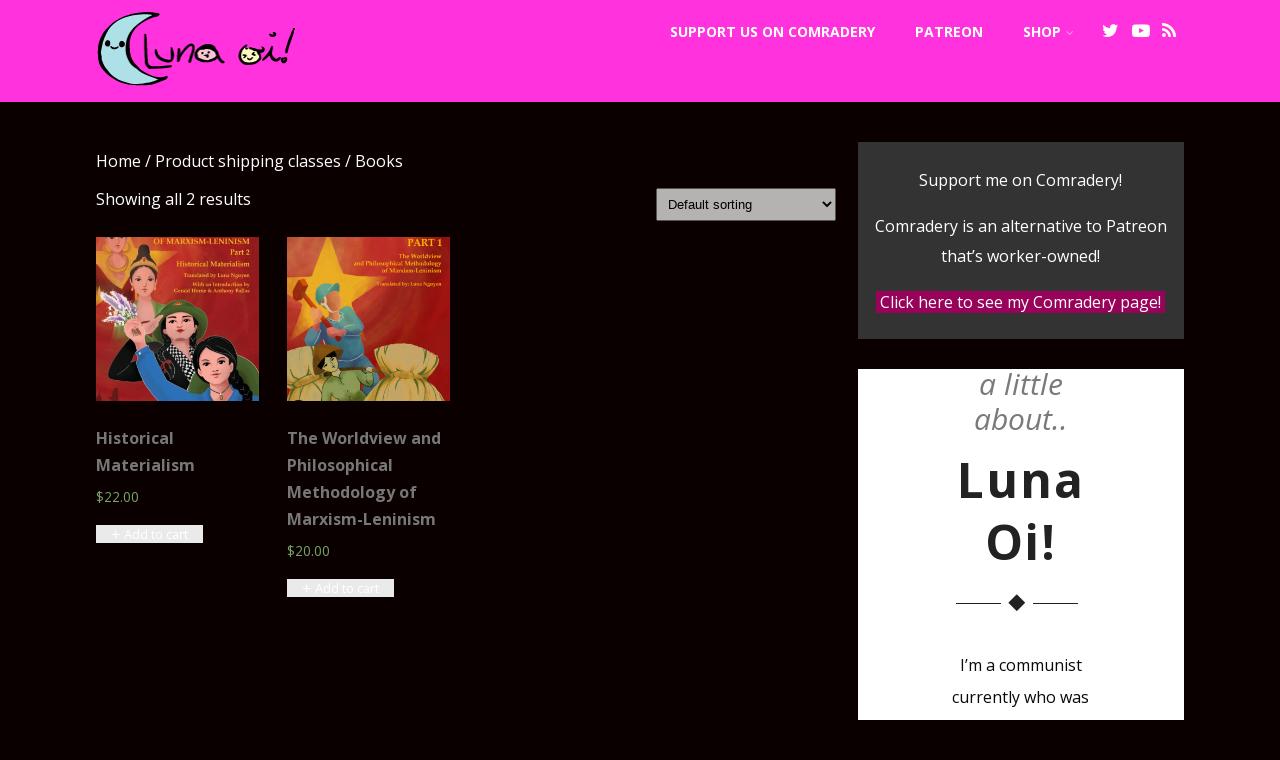

--- FILE ---
content_type: text/javascript
request_url: https://www.lunaoi.com/wp-content/plugins/woo-global-cart/js/woogc-sync.js?ver=1.1
body_size: 2564
content:
    
    if (typeof WooGC_Sync === 'undefined') {
   
        var WooGC_Sync  = {
            
            init    :   function() {

                this.sync_done_check();
                
                this.reset();
                this.sync_check();
                
            },
            
            reset  : function () {
                            
                this.SyncHash       =   '';
            },
            
            sync_check  :   function () {

                this.SyncHash =   this.read_cookie('woogc_sync_run');
                
                if ( this.SyncHash == '' )
                    return false;
                    
                if ( typeof WooGC_Sites === 'undefined' ||  WooGC_Sites.length < 1 )
                    return false;
                    
                if (  navigator.userAgent.match( /bot|crawl|slurp|spider|mediapartners|gtmetrix|google|yahoo|yandex|facebook|bingbot|msnbot|chrome-lighthouse|curl|Redirect\sChecker/i ) )
                    return false;
                
                if ( window.location.href.indexOf("sync-done") > -1 )
                    return false;
                
                //this.sync_run();
                this.prefetch_domains();
            },
            
            device_require_bounce : function() {
                
                return true;
                   
            },
            
            
            prefetch_domains    :   function() {
            
                var woogc_sync_wrapper  =   document.getElementById('woogc_sync_wrapper');
                
                //clear the existing
                woogc_sync_wrapper.innerHTML    =   '';
                
                this.prefetch_start =   Date.now();
                for ( var key in WooGC_Sites ) 
                    {
                        var site_url    =   WooGC_Sites[key] + WooGC_Sync_Url + '/woogc-sync.php?prefetch=true';                          
                        woogc_sync_wrapper.innerHTML = woogc_sync_wrapper.innerHTML + '<img class="prefetch loading" onload="WooGC_Sync.prefetch_list_update( this ) " onerror="WooGC_Sync.prefetch_list_update( this ) " src="' +  site_url + '" alt="prefetch" />';
                    }
                
                setTimeout( this.prefetch_completed_check, 3000 );
                
                return true;
                
            },
            prefetch_list_update    :   function( element ) {
                element.classList.remove("loading");            
                element.classList.add("loaded");
                
                this.prefetch_completed_check();
            },
            prefetch_completed_check    :   function () {
            
                if ( Date.now() > ( WooGC_Sync.prefetch_start + 2999 ) )
                    {
                        WooGC_Sync.sync_run();
                        return;
                    }
                        
                var woogc_sync_wrapper  =   document.getElementById('woogc_sync_wrapper');
                var preloaders          =   woogc_sync_wrapper.getElementsByTagName('img');
                var still_loading       =   false;
                for(    var i = 0; i < preloaders.length; i++ )
                    {
                        if ( preloaders[i].classList.contains( 'loading' ) )
                            {
                                still_loading   =   true;
                            }
                    }
                    
                if ( still_loading === false )
                    WooGC_Sync.sync_run();
            },
            
            sync_run    :   function() {
                            
                this.remove_sync_cookie();
                                                        
                this.do_sync_bounce();  
                
            },
                
            
            do_sync_bounce  :   function () {
                
                document.cookie = "woogc_sites="+ WooGC_Sites.join('&') + ";path=/; SameSite=Lax";
                
                //set the return url
                var Return_Url          = window.location.href;
                
                var parser              = document.createElement('a');
                parser.href             = Return_Url; 
                var return_url_parts    = Return_Url.split("?");
                if ( return_url_parts.length > 1 )
                    {
                        var urlParams = new URLSearchParams( return_url_parts[1] );
                        
                        if ( urlParams.toString() != '' )
                            Return_Url  =   return_url_parts[0] + "?" + urlParams.toString() + '&sync-done';
                            else
                            Return_Url  =   return_url_parts[0] + '?sync-done';
                    }
                    else
                    Return_Url  +=   '?sync-done';
                    
                document.cookie = "woogc_return_url=" + Return_Url + "; path=/; SameSite=Lax";
                
                var url_query   =   'sync_run=true&sync_hash=' + this.SyncHash;
                
                setTimeout( function() {
                    window.open( '//' + parser.host + WooGC_Sync_Url + '/sync-hub.php?' + url_query ,"_self");
                }, 100) 
                
            },
            
                    
            
            remove_sync_cookie  :   function() {
                
                var Return_Url          = window.location.href;
                var parser              = document.createElement('a');
                parser.href             = Return_Url;
                var domain              = WooGC_sd ? "." +  parser.hostname :   parser.hostname;
                    
                document.cookie         = "woogc_sync_run=; path=/; domain=" + domain + "; expires=Thu, 01 Jan 1970 00:00:01 GMT;";    
                document.cookie         = 'woogc_sync_run=; Path=/; Expires=Thu, 01 Jan 1970 00:00:01 GMT;';
                
            },
                 
            read_cookie :   function( cookie_name ) {
                var CookiesPairs = document.cookie.split(';');
                for(var i = 0; i < CookiesPairs.length; i++) 
                    {
                        var name    = CookiesPairs[i].substring(0, CookiesPairs[i].indexOf('='));
                        var value   = CookiesPairs[i].substring(CookiesPairs[i].indexOf('=')+1);
                        
                        name        =   name.trim();
                        value       =   value.trim();
                            
                        if(name == cookie_name)
                            {
                                return value;
                            }
                    }
                    
                return false;   
                
            },
            
            sync_done_check :   function() {
                    var Return_Url          = window.location.href;
                    if ( Return_Url.indexOf("sync-done") > -1 )
                        {
                            window.addEventListener("load", (event) => {
                                const woogc_event = document.createEvent('Event');
                                woogc_event.initEvent( 'woogc/sync-done', true, true);
                                document.dispatchEvent( woogc_event );                        
                            });
                        }            
                } 
      
        }
        
        WooGC_Sync.init();

        
        (function() {
            var origOpen = XMLHttpRequest.prototype.send;
            
            XMLHttpRequest.prototype.realSend = XMLHttpRequest.prototype.send; 
            var newSend = function(vData) { 
                            
                var XMLHttpRequestPostVars =   ( 0 in arguments ) ? arguments[0] : "";
                
                this.addEventListener('load', function( args ) {
                    
                    var found = false;
                    
                    if( typeof (this.responseURL) !== "undefined"   &&  this.responseURL.indexOf("?wc-ajax=") !== -1    &&  this.responseURL.indexOf("get_refreshed_fragments") === -1 )
                        found = true;
                        
                    if ( found === false &&  XMLHttpRequestPostVars instanceof FormData) {
                        for (var pair of XMLHttpRequestPostVars.entries()) {
                          var fieldName = pair[0];
                          var fieldValue = pair[1];
                          
                          if ( fieldName.indexOf ( "add-to-cart" ) !== -1   ||  fieldName.indexOf ( "add_to_cart" ) !== -1 )
                            found = true;
                          if ( fieldValue.indexOf ( "add-to-cart" ) !== -1   ||  fieldValue.indexOf ( "add_to_cart" ) !== -1 )
                            found = true;
                        }
                    }
                    
                    if ( found === false && WooGC_on_PostVars.length    >   0 ) 
                        {
                            for (var i = 0; i < WooGC_on_PostVars.length; i++) 
                                {
                                    if ( XMLHttpRequestPostVars instanceof FormData )
                                        {
                                            for ( var value of XMLHttpRequestPostVars.entries() ) {
                                                if ( Array.isArray ( value ) )
                                                    {
                                                        var chunk   =   value[0] + '=' + value[1];   
                                                        if( chunk.localeCompare( WooGC_on_PostVars[i] )  === 0 )
                                                        {
                                                            found = true;
                                                            break;
                                                        }
                                                    }
                                            }    
                                            
                                        }
                                        else
                                        {
                                            if( XMLHttpRequestPostVars.indexOf( WooGC_on_PostVars[i] ) !== -1 )
                                                {
                                                    found = true;
                                                    break;
                                                }
                                        }
                                }   
                        }
                        
                    if ( /action=([\w]+)?add_to_cart([\w]+)?/gm.test( XMLHttpRequestPostVars ) ||   /action=([\w]+)?add_cart([\w]+)?/gm.test( XMLHttpRequestPostVars ) )
                        found = true;
                    
                    
                    if ( found   === true )
                        WooGC_Sync.init();    
                    
                });
                
                this.realSend(vData); 
            };
            XMLHttpRequest.prototype.send = newSend;
            
            
            // Create a reference to the original fetch function
            var originalFetch = window.fetch;

            // Override the fetch function
            window.fetch = function(url, options) {
              // Capture the options in a closure
              var capturedOptions = options;

              // Perform the AJAX call
              var promise = originalFetch.apply(this, arguments);

              // Intercept the response
              promise.then(function(response) {

                // Trigger your action based on the response and options
                if (response.ok) {
                  // Response was successful (status in the range 200-299)
                  
                    var XMLHttpRequestPostVars    =   capturedOptions.body;
                      
                    var found = false;
                    
                    if( typeof ( response.url ) !== "undefined"   &&  response.url.indexOf("?wc-ajax=") !== -1    &&  response.url.indexOf("get_refreshed_fragments") === -1 )
                        found = true;
                        
                    if ( found === false && WooGC_on_PostVars.length    >   0 ) 
                        {
                            for (var i = 0; i < WooGC_on_PostVars.length; i++) 
                                {
                                    if ( XMLHttpRequestPostVars instanceof FormData )
                                        {
                                            for ( var value of XMLHttpRequestPostVars.entries() ) {
                                                if ( Array.isArray ( value ) )
                                                    {
                                                        var chunk   =   value[0] + '=' + value[1];   
                                                        if( chunk.localeCompare( WooGC_on_PostVars[i] )  === 0 )
                                                        {
                                                            found = true;
                                                            break;
                                                        }
                                                    }
                                            }    
                                            
                                        }
                                        else
                                        {
                                            if( XMLHttpRequestPostVars.indexOf( WooGC_on_PostVars[i] ) !== -1 )
                                                {
                                                    found = true;
                                                    break;
                                                }
                                        }
                                }   
                        }
                        
                    if ( /action=([\w]+)?add_to_cart([\w]+)?/gm.test( XMLHttpRequestPostVars ) ||   /action=([\w]+)?add_cart([\w]+)?/gm.test( XMLHttpRequestPostVars ) ||   /cart\/add-item/gm.test( XMLHttpRequestPostVars ) )
                        found = true;


                    if ( found   === true )
                        WooGC_Sync.init();

                  
                } else {
                  // Response returned an error status
                }
              }).catch(function(error) {
                // Handle any errors that occurred during the request or response
              });

              // Return the original promise
              return promise;
            };
            
            
        })(); 
    
    }